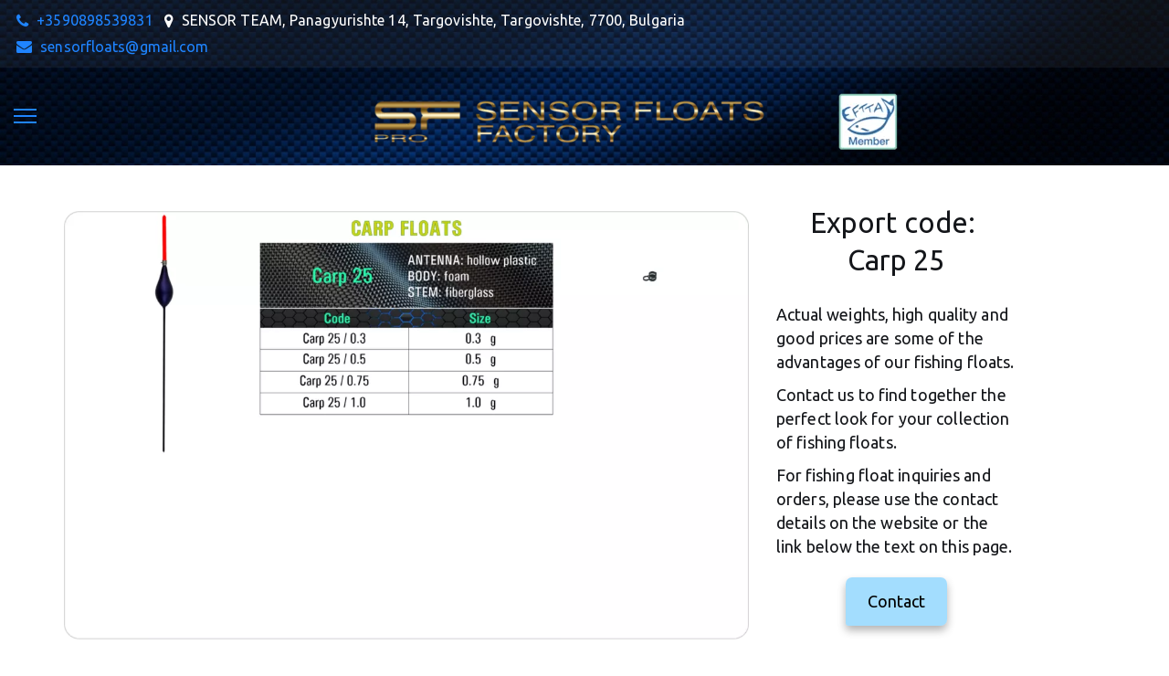

--- FILE ---
content_type: text/css; charset=utf-8
request_url: https://sensorfloats.com/sitecss/srcset-6404ae7fa523d5554aee541c-all.css?v=695
body_size: 492
content:
@media   (max-width: 360px) { .srcset-block-36a404954c9dc74f3c98e6d1849e1a3e .ul-background-block-overlay {background-color: transparent!important;opacity: .25!important;}}@media (min-width: 360px) and (max-width: 768px) { .srcset-block-36a404954c9dc74f3c98e6d1849e1a3e .ul-background-block-overlay {background-color: transparent!important;opacity: .25!important;}}@media (min-width: 768px) and (max-width: 992px) { .srcset-block-36a404954c9dc74f3c98e6d1849e1a3e .ul-background-block-overlay {background-color: transparent!important;opacity: .25!important;}}@media (min-width: 992px) and (max-width: 1170px) { .srcset-block-36a404954c9dc74f3c98e6d1849e1a3e .ul-background-block-overlay {background-color: transparent!important;opacity: .25!important;}}@media (min-width: 1170px) and (max-width: 1366px) { .srcset-block-36a404954c9dc74f3c98e6d1849e1a3e .ul-background-block-overlay {background-color: transparent!important;opacity: .25!important;}}@media (min-width: 1366px)   { .srcset-block-36a404954c9dc74f3c98e6d1849e1a3e .ul-background-block-overlay {background-color: transparent!important;opacity: .25!important;}} @media   (max-width: 360px) { .srcset-block-36a404954c9dc74f3c98e6d1849e1a3e .ul-shadow-block-overlay {}}@media (min-width: 360px) and (max-width: 768px) { .srcset-block-36a404954c9dc74f3c98e6d1849e1a3e .ul-shadow-block-overlay {}}@media (min-width: 768px) and (max-width: 992px) { .srcset-block-36a404954c9dc74f3c98e6d1849e1a3e .ul-shadow-block-overlay {}}@media (min-width: 992px) and (max-width: 1170px) { .srcset-block-36a404954c9dc74f3c98e6d1849e1a3e .ul-shadow-block-overlay {}}@media (min-width: 1170px) and (max-width: 1366px) { .srcset-block-36a404954c9dc74f3c98e6d1849e1a3e .ul-shadow-block-overlay {}}@media (min-width: 1366px)   { .srcset-block-36a404954c9dc74f3c98e6d1849e1a3e .ul-shadow-block-overlay {}} @media   (max-width: 360px) { html.no-webp .srcset-block-36a404954c9dc74f3c98e6d1849e1a3e {background-image: none !important;}}@media (min-width: 360px) and (max-width: 768px) { html.no-webp .srcset-block-36a404954c9dc74f3c98e6d1849e1a3e {background-image: none !important;}}@media (min-width: 768px) and (max-width: 992px) { html.no-webp .srcset-block-36a404954c9dc74f3c98e6d1849e1a3e {background-image: none !important;}}@media (min-width: 992px) and (max-width: 1170px) { html.no-webp .srcset-block-36a404954c9dc74f3c98e6d1849e1a3e {background-image: none !important;}}@media (min-width: 1170px) and (max-width: 1366px) { html.no-webp .srcset-block-36a404954c9dc74f3c98e6d1849e1a3e {background-image: none !important;}}@media (min-width: 1366px)   { html.no-webp .srcset-block-36a404954c9dc74f3c98e6d1849e1a3e {background-image: none !important;}} @media (-webkit-min-device-pixel-ratio: 1.25) and   (max-width: 360px), (min-resolution: 120dpi) and   (max-width: 360px) { html.no-webp .srcset-block-36a404954c9dc74f3c98e6d1849e1a3e {background-image: none !important;}}@media (-webkit-min-device-pixel-ratio: 1.25) and (min-width: 360px) and (max-width: 768px), (min-resolution: 120dpi) and (min-width: 360px) and (max-width: 768px) { html.no-webp .srcset-block-36a404954c9dc74f3c98e6d1849e1a3e {background-image: none !important;}}@media (-webkit-min-device-pixel-ratio: 1.25) and (min-width: 768px) and (max-width: 992px), (min-resolution: 120dpi) and (min-width: 768px) and (max-width: 992px) { html.no-webp .srcset-block-36a404954c9dc74f3c98e6d1849e1a3e {background-image: none !important;}}@media (-webkit-min-device-pixel-ratio: 1.25) and (min-width: 992px) and (max-width: 1170px), (min-resolution: 120dpi) and (min-width: 992px) and (max-width: 1170px) { html.no-webp .srcset-block-36a404954c9dc74f3c98e6d1849e1a3e {background-image: none !important;}}@media (-webkit-min-device-pixel-ratio: 1.25) and (min-width: 1170px) and (max-width: 1366px), (min-resolution: 120dpi) and (min-width: 1170px) and (max-width: 1366px) { html.no-webp .srcset-block-36a404954c9dc74f3c98e6d1849e1a3e {background-image: none !important;}}@media (-webkit-min-device-pixel-ratio: 1.25) and (min-width: 1366px)  , (min-resolution: 120dpi) and (min-width: 1366px)   { html.no-webp .srcset-block-36a404954c9dc74f3c98e6d1849e1a3e {background-image: none !important;}} @media screen and (-webkit-min-device-pixel-ratio:0) {@supports (-webkit-appearance:none) { @media   (max-width: 360px) { .srcset-block-36a404954c9dc74f3c98e6d1849e1a3e {background-image: none !important;}}@media (min-width: 360px) and (max-width: 768px) { .srcset-block-36a404954c9dc74f3c98e6d1849e1a3e {background-image: none !important;}}@media (min-width: 768px) and (max-width: 992px) { .srcset-block-36a404954c9dc74f3c98e6d1849e1a3e {background-image: none !important;}}@media (min-width: 992px) and (max-width: 1170px) { .srcset-block-36a404954c9dc74f3c98e6d1849e1a3e {background-image: none !important;}}@media (min-width: 1170px) and (max-width: 1366px) { .srcset-block-36a404954c9dc74f3c98e6d1849e1a3e {background-image: none !important;}}@media (min-width: 1366px)   { .srcset-block-36a404954c9dc74f3c98e6d1849e1a3e {background-image: none !important;}}}} @media screen and (-webkit-min-device-pixel-ratio:0) {@supports (-webkit-appearance:none) { @media (-webkit-min-device-pixel-ratio: 1.25) and   (max-width: 360px), (min-resolution: 120dpi) and   (max-width: 360px) { .srcset-block-36a404954c9dc74f3c98e6d1849e1a3e {background-image: none !important;}}@media (-webkit-min-device-pixel-ratio: 1.25) and (min-width: 360px) and (max-width: 768px), (min-resolution: 120dpi) and (min-width: 360px) and (max-width: 768px) { .srcset-block-36a404954c9dc74f3c98e6d1849e1a3e {background-image: none !important;}}@media (-webkit-min-device-pixel-ratio: 1.25) and (min-width: 768px) and (max-width: 992px), (min-resolution: 120dpi) and (min-width: 768px) and (max-width: 992px) { .srcset-block-36a404954c9dc74f3c98e6d1849e1a3e {background-image: none !important;}}@media (-webkit-min-device-pixel-ratio: 1.25) and (min-width: 992px) and (max-width: 1170px), (min-resolution: 120dpi) and (min-width: 992px) and (max-width: 1170px) { .srcset-block-36a404954c9dc74f3c98e6d1849e1a3e {background-image: none !important;}}@media (-webkit-min-device-pixel-ratio: 1.25) and (min-width: 1170px) and (max-width: 1366px), (min-resolution: 120dpi) and (min-width: 1170px) and (max-width: 1366px) { .srcset-block-36a404954c9dc74f3c98e6d1849e1a3e {background-image: none !important;}}@media (-webkit-min-device-pixel-ratio: 1.25) and (min-width: 1366px)  , (min-resolution: 120dpi) and (min-width: 1366px)   { .srcset-block-36a404954c9dc74f3c98e6d1849e1a3e {background-image: none !important;}}}}

--- FILE ---
content_type: application/javascript; charset=utf-8
request_url: https://sensorfloats.com/js/ulib/scroll-animation.js?v=2025_07_23T10_44_38_03_00_67e3345e6902ba74d69cf1cc3ab20de49543b67d
body_size: 1673
content:
"use strict";function _classCallCheck(e,t){if(!(e instanceof t))throw new TypeError("Cannot call a class as a function")}function _defineProperties(e,t){for(var n=0;n<t.length;n++){var i=t[n];i.enumerable=i.enumerable||!1,i.configurable=!0,"value"in i&&(i.writable=!0),Object.defineProperty(e,i.key,i)}}function _createClass(e,t,n){return t&&_defineProperties(e.prototype,t),n&&_defineProperties(e,n),e}var ScrollAnimationCache=new Map,ScrollAnimation=function(){function e(t){_classCallCheck(this,e),this.classPrefix="animate__",this.speedMap=["slow","","fast"],this.$=t,this.elementsSelectors=[".ul-widget",".ul-blog-post"],this.excludedElemsSelectrosToPreview=[".ul-w-imagezoom",".ul-widget-slider-2",".ul-w-gallery2"],this.excludeElemsSelectorsToAlways=[".ul-absolute-widgets .ul-widget",".ul-w-spacer",".ul-w-mainmenu",'[type="uSpacer"]'],this.excludedElementsSelectors=window.previewMode||window.backupPreviewMode?this.excludeElemsSelectorsToAlways.concat(this.excludedElemsSelectrosToPreview):this.excludeElemsSelectorsToAlways,this.wasAnimatedAttr="data-was-animated",this.MAGIC_TUNE=20,this.handleScroll=this.handleScroll.bind(this)}return _createClass(e,[{key:"animation",get:function(){var e=window.cache.animation,t=void 0===e?{}:e,n=t.speed,i=void 0===n?1:n,o=t.kind,s=void 0===o?"oldFade":o;return{animationSpeed:i,animationKind:s}}},{key:"speedClassName",get:function(){var e=this.animation.animationSpeed,t=this.speedMap[e],n=t&&"".concat(this.classPrefix).concat(t);return n}},{key:"kindClass",get:function(){var e=this.animation.animationKind;return"".concat(this.classPrefix).concat(e)}},{key:"offset",get:function(){return Math.min(100,this.$(window).height())}},{key:"$elements",get:function(){var e=ScrollAnimationCache.get("$elements");if(!e||!e.length){var t=this.$(this.elementsSelectors.join(","),"#main");ScrollAnimationCache.set("$elements",t)}return e||ScrollAnimationCache.get("$elements")}},{key:"$excludedElements",get:function(){var e=ScrollAnimationCache.get("$excludedElements");if(!e||!e.length){var t=this.$(this.excludedElementsSelectors.join(","),"#main");ScrollAnimationCache.set("$excludedElements",t)}return e||ScrollAnimationCache.get("$excludedElements")}},{key:"$elementsToAnimate",get:function(){var e=ScrollAnimationCache.get("$elementsToAnimate");if(!e){var t=this.$elements.not(this.$excludedElements).addClass("ul-scroll-animate animate__animated").addClass(this.speedClassName);ScrollAnimationCache.set("$elementsToAnimate",t)}return e||ScrollAnimationCache.get("$elementsToAnimate")},set:function(e){return this._elementsToAnimate=e,this._elementsToAnimate}},{key:"$elementsToRemoveAnimation",get:function(){return this._elementsToRemoveAnimation&&this._elementsToRemoveAnimation?this._elementsToRemoveAnimation:$()},set:function(e){return this._elementsToRemoveAnimation=e,this._elementsToRemoveAnimation}},{key:"pickElementsToAnimate",value:function(e){var t=this.$,n=this.MAGIC_TUNE,i=this.offset,o=t(),s=t(window).height(),a=t(window).scrollTop(),l=a+s;return e.each(function(){var e=t(this),s=e.offset().top,r=s+e.outerHeight()-n,c=s>=a&&l>=r,m=l>s+i&&s>a,d=a>r;(c||m||d)&&(o=o.add(e))}),o}},{key:"handleScroll",value:function(){if(!this.$elementsToAnimate.length)return void this.removeListeners();var e=this.pickElementsToAnimate(this.$elementsToAnimate);e.addClass(this.kindClass).attr("data-was-animated","true"),this.$elementsToAnimate=this.$elementsToAnimate.not(e),this.$elementsToRemoveAnimation=this.$elementsToRemoveAnimation.add(e)}},{key:"collectElements",value:function(){var e=this.$elements,t=this.$excludedElements;return this.$elementsToAnimate=e.not(t).addClass("ul-scroll-animate animate__animated").addClass(this.speedClassName),this.$elementsToAnimate}},{key:"addListeners",value:function(){var e=this.$;e(window).on("scroll.scrollAnimation",this.handleScroll),("ontouchstart"in window||"onmsgesturechange"in window)&&e(document).on("touchmove.scrollAnimation MSPointerMove.scrollAnimation pointermove.scrollAnimation",this.handleScroll),this.observer=new MutationObserver(this.handleScroll),this.observer.observe(document.body,{childList:!0,attributes:!1,characterData:!1,subtree:!0})}},{key:"removeListeners",value:function(){var e=this.$;this.observer&&this.observer.disconnect(),e(window).off(".scrollAnimation"),e(document).off(".scrollAnimation")}},{key:"debounce",value:function(e,t){var n=this,i=!1,o=function(){for(var o=arguments.length,s=new Array(o),a=0;o>a;a++)s[a]=arguments[a];var l=s;i||(e.apply(n,l),i=!0,setTimeout(function(){i=!1},t))};return o}},{key:"removeClasses",value:function(){var e=this.$;this.$elementsToRemoveAnimation.removeClass(this.speedClassName).removeClass(this.kindClass).attr("data-was-animated","false"),this.$elementsToRemoveAnimation=e()}},{key:"destructor",value:function(){this.removeListeners(),this.$elementsToRemoveAnimation&&this.removeClasses()}},{key:"init",value:function(){this.collectElements(),this.addListeners(),this.handleScroll()}}]),e}();!function(){if(!window.constructorMode){var e=function(){window.constructorMode||window.require(["jquery"],function(e){var t=new ScrollAnimation(e);t.init(),"function"==typeof window.top.$&&(window.top.$(window.top.document).on("changePreviewDevise",function(){t.destructor(),t.init()}),e(window).on("unload",function(){t.destructor(),window.top.$(window.top.document).off("changePreviewDevise")}))})};"function"==typeof window.requireFullConfOnce?window.requireFullConfOnce(function(){e()}):e()}}();
//# sourceMappingURL=scroll-animation.js.map

//# sourceMappingURL=scroll-animation.js.map

//# sourceMappingURL=scroll-animation.js.map

//# sourceMappingURL=scroll-animation.js.map

//# sourceMappingURL=scroll-animation.js.map

//# sourceMappingURL=scroll-animation.js.map

//# sourceMappingURL=scroll-animation.js.map

//# sourceMappingURL=scroll-animation.js.map

//# sourceMappingURL=scroll-animation.js.map

//# sourceMappingURL=scroll-animation.js.map

//# sourceMappingURL=scroll-animation.js.map

//# sourceMappingURL=scroll-animation.js.map

//# sourceMappingURL=scroll-animation.js.map

//# sourceMappingURL=scroll-animation.js.map

//# sourceMappingURL=scroll-animation.js.map

//# sourceMappingURL=scroll-animation.js.map

//# sourceMappingURL=scroll-animation.js.map

//# sourceMappingURL=scroll-animation.js.map

//# sourceMappingURL=scroll-animation.js.map

//# sourceMappingURL=scroll-animation.js.map

//# sourceMappingURL=scroll-animation.js.map

//# sourceMappingURL=scroll-animation.js.map

//# sourceMappingURL=scroll-animation.js.map

//# sourceMappingURL=scroll-animation.js.map

//# sourceMappingURL=scroll-animation.js.map

//# sourceMappingURL=scroll-animation.js.map

//# sourceMappingURL=scroll-animation.js.map

//# sourceMappingURL=scroll-animation.js.map

//# sourceMappingURL=scroll-animation.js.map

//# sourceMappingURL=scroll-animation.js.map

//# sourceMappingURL=scroll-animation.js.map

//# sourceMappingURL=scroll-animation.js.map

//# sourceMappingURL=scroll-animation.js.map

//# sourceMappingURL=scroll-animation.js.map

//# sourceMappingURL=scroll-animation.js.map

//# sourceMappingURL=scroll-animation.js.map

//# sourceMappingURL=scroll-animation.js.map

//# sourceMappingURL=scroll-animation.js.map

//# sourceMappingURL=scroll-animation.js.map

//# sourceMappingURL=scroll-animation.js.map

//# sourceMappingURL=scroll-animation.js.map

//# sourceMappingURL=scroll-animation.js.map

//# sourceMappingURL=scroll-animation.js.map

//# sourceMappingURL=scroll-animation.js.map

//# sourceMappingURL=scroll-animation.js.map

//# sourceMappingURL=scroll-animation.js.map

//# sourceMappingURL=scroll-animation.js.map

//# sourceMappingURL=scroll-animation.js.map

//# sourceMappingURL=scroll-animation.js.map

//# sourceMappingURL=scroll-animation.js.map

//# sourceMappingURL=scroll-animation.js.map

//# sourceMappingURL=scroll-animation.js.map

//# sourceMappingURL=scroll-animation.js.map

//# sourceMappingURL=scroll-animation.js.map

//# sourceMappingURL=scroll-animation.js.map

//# sourceMappingURL=scroll-animation.js.map

//# sourceMappingURL=scroll-animation.js.map

//# sourceMappingURL=scroll-animation.js.map

//# sourceMappingURL=scroll-animation.js.map

//# sourceMappingURL=scroll-animation.js.map

//# sourceMappingURL=scroll-animation.js.map

//# sourceMappingURL=scroll-animation.js.map

//# sourceMappingURL=scroll-animation.js.map

//# sourceMappingURL=scroll-animation.js.map

//# sourceMappingURL=scroll-animation.js.map

//# sourceMappingURL=scroll-animation.js.map

//# sourceMappingURL=scroll-animation.js.map

//# sourceMappingURL=scroll-animation.js.map

//# sourceMappingURL=scroll-animation.js.map

//# sourceMappingURL=scroll-animation.js.map

//# sourceMappingURL=scroll-animation.js.map

//# sourceMappingURL=scroll-animation.js.map

//# sourceMappingURL=scroll-animation.js.map

//# sourceMappingURL=scroll-animation.js.map

//# sourceMappingURL=scroll-animation.js.map

//# sourceMappingURL=scroll-animation.js.map

//# sourceMappingURL=scroll-animation.js.map

//# sourceMappingURL=scroll-animation.js.map

//# sourceMappingURL=scroll-animation.js.map

//# sourceMappingURL=scroll-animation.js.map

//# sourceMappingURL=scroll-animation.js.map

//# sourceMappingURL=scroll-animation.js.map

//# sourceMappingURL=scroll-animation.js.map

//# sourceMappingURL=scroll-animation.js.map

//# sourceMappingURL=scroll-animation.js.map

//# sourceMappingURL=scroll-animation.js.map

//# sourceMappingURL=scroll-animation.js.map

//# sourceMappingURL=scroll-animation.js.map

//# sourceMappingURL=scroll-animation.js.map

//# sourceMappingURL=scroll-animation.js.map

//# sourceMappingURL=scroll-animation.js.map

//# sourceMappingURL=scroll-animation.js.map

//# sourceMappingURL=scroll-animation.js.map

//# sourceMappingURL=scroll-animation.js.map

//# sourceMappingURL=scroll-animation.js.map

//# sourceMappingURL=scroll-animation.js.map

//# sourceMappingURL=scroll-animation.js.map

//# sourceMappingURL=scroll-animation.js.map

//# sourceMappingURL=scroll-animation.js.map

//# sourceMappingURL=scroll-animation.js.map

//# sourceMappingURL=scroll-animation.js.map

//# sourceMappingURL=scroll-animation.js.map

//# sourceMappingURL=scroll-animation.js.map

//# sourceMappingURL=scroll-animation.js.map

//# sourceMappingURL=scroll-animation.js.map

//# sourceMappingURL=scroll-animation.js.map

//# sourceMappingURL=scroll-animation.js.map

//# sourceMappingURL=scroll-animation.js.map

//# sourceMappingURL=scroll-animation.js.map

//# sourceMappingURL=scroll-animation.js.map

//# sourceMappingURL=scroll-animation.js.map

//# sourceMappingURL=scroll-animation.js.map

//# sourceMappingURL=scroll-animation.js.map

//# sourceMappingURL=scroll-animation.js.map

//# sourceMappingURL=scroll-animation.js.map

//# sourceMappingURL=scroll-animation.js.map

//# sourceMappingURL=scroll-animation.js.map

//# sourceMappingURL=scroll-animation.js.map

//# sourceMappingURL=scroll-animation.js.map

//# sourceMappingURL=scroll-animation.js.map

//# sourceMappingURL=scroll-animation.js.map

//# sourceMappingURL=scroll-animation.js.map

//# sourceMappingURL=scroll-animation.js.map

//# sourceMappingURL=scroll-animation.js.map

//# sourceMappingURL=scroll-animation.js.map

//# sourceMappingURL=scroll-animation.js.map

//# sourceMappingURL=scroll-animation.js.map

//# sourceMappingURL=scroll-animation.js.map

//# sourceMappingURL=scroll-animation.js.map

//# sourceMappingURL=scroll-animation.js.map

//# sourceMappingURL=scroll-animation.js.map

//# sourceMappingURL=scroll-animation.js.map

//# sourceMappingURL=scroll-animation.js.map

//# sourceMappingURL=scroll-animation.js.map

//# sourceMappingURL=scroll-animation.js.map

//# sourceMappingURL=scroll-animation.js.map

//# sourceMappingURL=scroll-animation.js.map

//# sourceMappingURL=scroll-animation.js.map

//# sourceMappingURL=scroll-animation.js.map

//# sourceMappingURL=scroll-animation.js.map

//# sourceMappingURL=scroll-animation.js.map

//# sourceMappingURL=scroll-animation.js.map

//# sourceMappingURL=scroll-animation.js.map

//# sourceMappingURL=scroll-animation.js.map

//# sourceMappingURL=scroll-animation.js.map

//# sourceMappingURL=scroll-animation.js.map

//# sourceMappingURL=scroll-animation.js.map

//# sourceMappingURL=scroll-animation.js.map

//# sourceMappingURL=scroll-animation.js.map

//# sourceMappingURL=scroll-animation.js.map

//# sourceMappingURL=scroll-animation.js.map

//# sourceMappingURL=scroll-animation.js.map

//# sourceMappingURL=scroll-animation.js.map

//# sourceMappingURL=scroll-animation.js.map

//# sourceMappingURL=scroll-animation.js.map

//# sourceMappingURL=scroll-animation.js.map

//# sourceMappingURL=scroll-animation.js.map

//# sourceMappingURL=scroll-animation.js.map

//# sourceMappingURL=scroll-animation.js.map

//# sourceMappingURL=scroll-animation.js.map

//# sourceMappingURL=scroll-animation.js.map

//# sourceMappingURL=scroll-animation.js.map

//# sourceMappingURL=scroll-animation.js.map

//# sourceMappingURL=scroll-animation.js.map

//# sourceMappingURL=scroll-animation.js.map

//# sourceMappingURL=scroll-animation.js.map

//# sourceMappingURL=scroll-animation.js.map

//# sourceMappingURL=scroll-animation.js.map

//# sourceMappingURL=scroll-animation.js.map

//# sourceMappingURL=scroll-animation.js.map

//# sourceMappingURL=scroll-animation.js.map

//# sourceMappingURL=scroll-animation.js.map

//# sourceMappingURL=scroll-animation.js.map

//# sourceMappingURL=scroll-animation.js.map

//# sourceMappingURL=scroll-animation.js.map

//# sourceMappingURL=scroll-animation.js.map

//# sourceMappingURL=scroll-animation.js.map

//# sourceMappingURL=scroll-animation.js.map

//# sourceMappingURL=scroll-animation.js.map

//# sourceMappingURL=scroll-animation.js.map

//# sourceMappingURL=scroll-animation.js.map

//# sourceMappingURL=scroll-animation.js.map

//# sourceMappingURL=scroll-animation.js.map

//# sourceMappingURL=scroll-animation.js.map

//# sourceMappingURL=scroll-animation.js.map

//# sourceMappingURL=scroll-animation.js.map

//# sourceMappingURL=scroll-animation.js.map

//# sourceMappingURL=scroll-animation.js.map

//# sourceMappingURL=scroll-animation.js.map

//# sourceMappingURL=scroll-animation.js.map

//# sourceMappingURL=scroll-animation.js.map

//# sourceMappingURL=scroll-animation.js.map

//# sourceMappingURL=scroll-animation.js.map

//# sourceMappingURL=scroll-animation.js.map

//# sourceMappingURL=scroll-animation.js.map

//# sourceMappingURL=scroll-animation.js.map

//# sourceMappingURL=scroll-animation.js.map

//# sourceMappingURL=scroll-animation.js.map

//# sourceMappingURL=scroll-animation.js.map

//# sourceMappingURL=scroll-animation.js.map

//# sourceMappingURL=scroll-animation.js.map

//# sourceMappingURL=scroll-animation.js.map

//# sourceMappingURL=scroll-animation.js.map

//# sourceMappingURL=scroll-animation.js.map

//# sourceMappingURL=scroll-animation.js.map

//# sourceMappingURL=scroll-animation.js.map


--- FILE ---
content_type: application/javascript; charset=utf-8
request_url: https://sensorfloats.com/js/ulib/parallax.js?v=2025_07_23T10_44_38_03_00_67e3345e6902ba74d69cf1cc3ab20de49543b67d
body_size: 362
content:
"use strict";!function(){var r=function(){return function(){require(["jquery","parallaxStellar","parallaxRellax"],function(r,n,l){var e=!0,o=r(".parallax");if(window.navigator.userAgent.indexOf("Trident")+1&&(e=!1),0===o.length){var a=r("[data-stellar-background-ratio]");return 0===a.length?void 0:r(document).stellar({horizontalScrolling:!1,verticalScrolling:!0,parallaxBackgrounds:!0,scrollProperty:"scroll",positionProperty:"position",responsive:e,isFixed:!0})}new l(".parallax",{center:!1,round:!0})})}}();"function"==typeof window.requireFullConfOnce?window.requireFullConfOnce(function(){r()}):r()}();
//# sourceMappingURL=parallax.js.map

//# sourceMappingURL=parallax.js.map

//# sourceMappingURL=parallax.js.map

//# sourceMappingURL=parallax.js.map

//# sourceMappingURL=parallax.js.map

//# sourceMappingURL=parallax.js.map

//# sourceMappingURL=parallax.js.map

//# sourceMappingURL=parallax.js.map

//# sourceMappingURL=parallax.js.map

//# sourceMappingURL=parallax.js.map

//# sourceMappingURL=parallax.js.map

//# sourceMappingURL=parallax.js.map

//# sourceMappingURL=parallax.js.map

//# sourceMappingURL=parallax.js.map

//# sourceMappingURL=parallax.js.map

//# sourceMappingURL=parallax.js.map

//# sourceMappingURL=parallax.js.map

//# sourceMappingURL=parallax.js.map

//# sourceMappingURL=parallax.js.map

//# sourceMappingURL=parallax.js.map

//# sourceMappingURL=parallax.js.map

//# sourceMappingURL=parallax.js.map

//# sourceMappingURL=parallax.js.map

//# sourceMappingURL=parallax.js.map

//# sourceMappingURL=parallax.js.map

//# sourceMappingURL=parallax.js.map

//# sourceMappingURL=parallax.js.map

//# sourceMappingURL=parallax.js.map

//# sourceMappingURL=parallax.js.map

//# sourceMappingURL=parallax.js.map

//# sourceMappingURL=parallax.js.map

//# sourceMappingURL=parallax.js.map

//# sourceMappingURL=parallax.js.map

//# sourceMappingURL=parallax.js.map

//# sourceMappingURL=parallax.js.map

//# sourceMappingURL=parallax.js.map

//# sourceMappingURL=parallax.js.map

//# sourceMappingURL=parallax.js.map

//# sourceMappingURL=parallax.js.map

//# sourceMappingURL=parallax.js.map

//# sourceMappingURL=parallax.js.map

//# sourceMappingURL=parallax.js.map

//# sourceMappingURL=parallax.js.map

//# sourceMappingURL=parallax.js.map

//# sourceMappingURL=parallax.js.map

//# sourceMappingURL=parallax.js.map

//# sourceMappingURL=parallax.js.map

//# sourceMappingURL=parallax.js.map

//# sourceMappingURL=parallax.js.map

//# sourceMappingURL=parallax.js.map

//# sourceMappingURL=parallax.js.map

//# sourceMappingURL=parallax.js.map

//# sourceMappingURL=parallax.js.map

//# sourceMappingURL=parallax.js.map

//# sourceMappingURL=parallax.js.map

//# sourceMappingURL=parallax.js.map

//# sourceMappingURL=parallax.js.map

//# sourceMappingURL=parallax.js.map

//# sourceMappingURL=parallax.js.map

//# sourceMappingURL=parallax.js.map

//# sourceMappingURL=parallax.js.map

//# sourceMappingURL=parallax.js.map

//# sourceMappingURL=parallax.js.map

//# sourceMappingURL=parallax.js.map

//# sourceMappingURL=parallax.js.map

//# sourceMappingURL=parallax.js.map

//# sourceMappingURL=parallax.js.map

//# sourceMappingURL=parallax.js.map

//# sourceMappingURL=parallax.js.map

//# sourceMappingURL=parallax.js.map

//# sourceMappingURL=parallax.js.map

//# sourceMappingURL=parallax.js.map

//# sourceMappingURL=parallax.js.map

//# sourceMappingURL=parallax.js.map

//# sourceMappingURL=parallax.js.map

//# sourceMappingURL=parallax.js.map

//# sourceMappingURL=parallax.js.map

//# sourceMappingURL=parallax.js.map

//# sourceMappingURL=parallax.js.map

//# sourceMappingURL=parallax.js.map

//# sourceMappingURL=parallax.js.map

//# sourceMappingURL=parallax.js.map

//# sourceMappingURL=parallax.js.map

//# sourceMappingURL=parallax.js.map

//# sourceMappingURL=parallax.js.map

//# sourceMappingURL=parallax.js.map

//# sourceMappingURL=parallax.js.map

//# sourceMappingURL=parallax.js.map

//# sourceMappingURL=parallax.js.map

//# sourceMappingURL=parallax.js.map

//# sourceMappingURL=parallax.js.map

//# sourceMappingURL=parallax.js.map

//# sourceMappingURL=parallax.js.map

//# sourceMappingURL=parallax.js.map

//# sourceMappingURL=parallax.js.map

//# sourceMappingURL=parallax.js.map

//# sourceMappingURL=parallax.js.map

//# sourceMappingURL=parallax.js.map

//# sourceMappingURL=parallax.js.map

//# sourceMappingURL=parallax.js.map

//# sourceMappingURL=parallax.js.map

//# sourceMappingURL=parallax.js.map

//# sourceMappingURL=parallax.js.map

//# sourceMappingURL=parallax.js.map

//# sourceMappingURL=parallax.js.map

//# sourceMappingURL=parallax.js.map

//# sourceMappingURL=parallax.js.map

//# sourceMappingURL=parallax.js.map

//# sourceMappingURL=parallax.js.map

//# sourceMappingURL=parallax.js.map

//# sourceMappingURL=parallax.js.map

//# sourceMappingURL=parallax.js.map

//# sourceMappingURL=parallax.js.map

//# sourceMappingURL=parallax.js.map

//# sourceMappingURL=parallax.js.map

//# sourceMappingURL=parallax.js.map

//# sourceMappingURL=parallax.js.map

//# sourceMappingURL=parallax.js.map

//# sourceMappingURL=parallax.js.map

//# sourceMappingURL=parallax.js.map

//# sourceMappingURL=parallax.js.map

//# sourceMappingURL=parallax.js.map

//# sourceMappingURL=parallax.js.map

//# sourceMappingURL=parallax.js.map

//# sourceMappingURL=parallax.js.map

//# sourceMappingURL=parallax.js.map

//# sourceMappingURL=parallax.js.map

//# sourceMappingURL=parallax.js.map

//# sourceMappingURL=parallax.js.map

//# sourceMappingURL=parallax.js.map

//# sourceMappingURL=parallax.js.map

//# sourceMappingURL=parallax.js.map

//# sourceMappingURL=parallax.js.map

//# sourceMappingURL=parallax.js.map

//# sourceMappingURL=parallax.js.map

//# sourceMappingURL=parallax.js.map

//# sourceMappingURL=parallax.js.map

//# sourceMappingURL=parallax.js.map

//# sourceMappingURL=parallax.js.map

//# sourceMappingURL=parallax.js.map

//# sourceMappingURL=parallax.js.map

//# sourceMappingURL=parallax.js.map

//# sourceMappingURL=parallax.js.map

//# sourceMappingURL=parallax.js.map

//# sourceMappingURL=parallax.js.map

//# sourceMappingURL=parallax.js.map

//# sourceMappingURL=parallax.js.map

//# sourceMappingURL=parallax.js.map

//# sourceMappingURL=parallax.js.map

//# sourceMappingURL=parallax.js.map

//# sourceMappingURL=parallax.js.map

//# sourceMappingURL=parallax.js.map

//# sourceMappingURL=parallax.js.map

//# sourceMappingURL=parallax.js.map

//# sourceMappingURL=parallax.js.map

//# sourceMappingURL=parallax.js.map

//# sourceMappingURL=parallax.js.map

//# sourceMappingURL=parallax.js.map

//# sourceMappingURL=parallax.js.map

//# sourceMappingURL=parallax.js.map

//# sourceMappingURL=parallax.js.map

//# sourceMappingURL=parallax.js.map

//# sourceMappingURL=parallax.js.map

//# sourceMappingURL=parallax.js.map

//# sourceMappingURL=parallax.js.map

//# sourceMappingURL=parallax.js.map

//# sourceMappingURL=parallax.js.map

//# sourceMappingURL=parallax.js.map

//# sourceMappingURL=parallax.js.map

//# sourceMappingURL=parallax.js.map

//# sourceMappingURL=parallax.js.map

//# sourceMappingURL=parallax.js.map

//# sourceMappingURL=parallax.js.map

//# sourceMappingURL=parallax.js.map

//# sourceMappingURL=parallax.js.map

//# sourceMappingURL=parallax.js.map

//# sourceMappingURL=parallax.js.map

//# sourceMappingURL=parallax.js.map

//# sourceMappingURL=parallax.js.map

//# sourceMappingURL=parallax.js.map

//# sourceMappingURL=parallax.js.map

//# sourceMappingURL=parallax.js.map

//# sourceMappingURL=parallax.js.map

//# sourceMappingURL=parallax.js.map

//# sourceMappingURL=parallax.js.map

//# sourceMappingURL=parallax.js.map

//# sourceMappingURL=parallax.js.map

//# sourceMappingURL=parallax.js.map

//# sourceMappingURL=parallax.js.map

//# sourceMappingURL=parallax.js.map

//# sourceMappingURL=parallax.js.map

//# sourceMappingURL=parallax.js.map

//# sourceMappingURL=parallax.js.map

//# sourceMappingURL=parallax.js.map

//# sourceMappingURL=parallax.js.map

//# sourceMappingURL=parallax.js.map

//# sourceMappingURL=parallax.js.map

//# sourceMappingURL=parallax.js.map

//# sourceMappingURL=parallax.js.map

//# sourceMappingURL=parallax.js.map

//# sourceMappingURL=parallax.js.map

//# sourceMappingURL=parallax.js.map

//# sourceMappingURL=parallax.js.map

//# sourceMappingURL=parallax.js.map

//# sourceMappingURL=parallax.js.map

//# sourceMappingURL=parallax.js.map

//# sourceMappingURL=parallax.js.map

//# sourceMappingURL=parallax.js.map

//# sourceMappingURL=parallax.js.map

//# sourceMappingURL=parallax.js.map

//# sourceMappingURL=parallax.js.map

//# sourceMappingURL=parallax.js.map

//# sourceMappingURL=parallax.js.map

//# sourceMappingURL=parallax.js.map

//# sourceMappingURL=parallax.js.map

//# sourceMappingURL=parallax.js.map

//# sourceMappingURL=parallax.js.map

//# sourceMappingURL=parallax.js.map

//# sourceMappingURL=parallax.js.map

//# sourceMappingURL=parallax.js.map

//# sourceMappingURL=parallax.js.map

//# sourceMappingURL=parallax.js.map

//# sourceMappingURL=parallax.js.map

//# sourceMappingURL=parallax.js.map

//# sourceMappingURL=parallax.js.map

//# sourceMappingURL=parallax.js.map

//# sourceMappingURL=parallax.js.map

//# sourceMappingURL=parallax.js.map

//# sourceMappingURL=parallax.js.map

//# sourceMappingURL=parallax.js.map

//# sourceMappingURL=parallax.js.map

//# sourceMappingURL=parallax.js.map

//# sourceMappingURL=parallax.js.map

//# sourceMappingURL=parallax.js.map

//# sourceMappingURL=parallax.js.map

//# sourceMappingURL=parallax.js.map

//# sourceMappingURL=parallax.js.map

//# sourceMappingURL=parallax.js.map

//# sourceMappingURL=parallax.js.map

//# sourceMappingURL=parallax.js.map

//# sourceMappingURL=parallax.js.map

//# sourceMappingURL=parallax.js.map

//# sourceMappingURL=parallax.js.map

//# sourceMappingURL=parallax.js.map

//# sourceMappingURL=parallax.js.map

//# sourceMappingURL=parallax.js.map

//# sourceMappingURL=parallax.js.map

//# sourceMappingURL=parallax.js.map

//# sourceMappingURL=parallax.js.map

//# sourceMappingURL=parallax.js.map

//# sourceMappingURL=parallax.js.map

//# sourceMappingURL=parallax.js.map

//# sourceMappingURL=parallax.js.map

//# sourceMappingURL=parallax.js.map

//# sourceMappingURL=parallax.js.map

//# sourceMappingURL=parallax.js.map

//# sourceMappingURL=parallax.js.map

//# sourceMappingURL=parallax.js.map

//# sourceMappingURL=parallax.js.map

//# sourceMappingURL=parallax.js.map

//# sourceMappingURL=parallax.js.map

//# sourceMappingURL=parallax.js.map

//# sourceMappingURL=parallax.js.map

//# sourceMappingURL=parallax.js.map

//# sourceMappingURL=parallax.js.map

//# sourceMappingURL=parallax.js.map

//# sourceMappingURL=parallax.js.map

//# sourceMappingURL=parallax.js.map

//# sourceMappingURL=parallax.js.map

//# sourceMappingURL=parallax.js.map

//# sourceMappingURL=parallax.js.map

//# sourceMappingURL=parallax.js.map

//# sourceMappingURL=parallax.js.map

//# sourceMappingURL=parallax.js.map

//# sourceMappingURL=parallax.js.map

//# sourceMappingURL=parallax.js.map

//# sourceMappingURL=parallax.js.map

//# sourceMappingURL=parallax.js.map

//# sourceMappingURL=parallax.js.map

//# sourceMappingURL=parallax.js.map

//# sourceMappingURL=parallax.js.map

//# sourceMappingURL=parallax.js.map

//# sourceMappingURL=parallax.js.map

//# sourceMappingURL=parallax.js.map

//# sourceMappingURL=parallax.js.map

//# sourceMappingURL=parallax.js.map

//# sourceMappingURL=parallax.js.map

//# sourceMappingURL=parallax.js.map

//# sourceMappingURL=parallax.js.map

//# sourceMappingURL=parallax.js.map

//# sourceMappingURL=parallax.js.map

//# sourceMappingURL=parallax.js.map

//# sourceMappingURL=parallax.js.map

//# sourceMappingURL=parallax.js.map

//# sourceMappingURL=parallax.js.map

//# sourceMappingURL=parallax.js.map

//# sourceMappingURL=parallax.js.map

//# sourceMappingURL=parallax.js.map

//# sourceMappingURL=parallax.js.map

//# sourceMappingURL=parallax.js.map

//# sourceMappingURL=parallax.js.map

//# sourceMappingURL=parallax.js.map

//# sourceMappingURL=parallax.js.map

//# sourceMappingURL=parallax.js.map

//# sourceMappingURL=parallax.js.map

//# sourceMappingURL=parallax.js.map

//# sourceMappingURL=parallax.js.map

//# sourceMappingURL=parallax.js.map

//# sourceMappingURL=parallax.js.map

//# sourceMappingURL=parallax.js.map

//# sourceMappingURL=parallax.js.map

//# sourceMappingURL=parallax.js.map

//# sourceMappingURL=parallax.js.map

//# sourceMappingURL=parallax.js.map

//# sourceMappingURL=parallax.js.map

//# sourceMappingURL=parallax.js.map

//# sourceMappingURL=parallax.js.map

//# sourceMappingURL=parallax.js.map

//# sourceMappingURL=parallax.js.map

//# sourceMappingURL=parallax.js.map

//# sourceMappingURL=parallax.js.map

//# sourceMappingURL=parallax.js.map

//# sourceMappingURL=parallax.js.map

//# sourceMappingURL=parallax.js.map

//# sourceMappingURL=parallax.js.map

//# sourceMappingURL=parallax.js.map

//# sourceMappingURL=parallax.js.map

//# sourceMappingURL=parallax.js.map

//# sourceMappingURL=parallax.js.map

//# sourceMappingURL=parallax.js.map

//# sourceMappingURL=parallax.js.map

//# sourceMappingURL=parallax.js.map

//# sourceMappingURL=parallax.js.map

//# sourceMappingURL=parallax.js.map

//# sourceMappingURL=parallax.js.map

//# sourceMappingURL=parallax.js.map

//# sourceMappingURL=parallax.js.map

//# sourceMappingURL=parallax.js.map

//# sourceMappingURL=parallax.js.map

//# sourceMappingURL=parallax.js.map

//# sourceMappingURL=parallax.js.map

//# sourceMappingURL=parallax.js.map

//# sourceMappingURL=parallax.js.map

//# sourceMappingURL=parallax.js.map

//# sourceMappingURL=parallax.js.map

//# sourceMappingURL=parallax.js.map

//# sourceMappingURL=parallax.js.map

//# sourceMappingURL=parallax.js.map

//# sourceMappingURL=parallax.js.map

//# sourceMappingURL=parallax.js.map

//# sourceMappingURL=parallax.js.map

//# sourceMappingURL=parallax.js.map

//# sourceMappingURL=parallax.js.map

//# sourceMappingURL=parallax.js.map

//# sourceMappingURL=parallax.js.map

//# sourceMappingURL=parallax.js.map

//# sourceMappingURL=parallax.js.map

//# sourceMappingURL=parallax.js.map

//# sourceMappingURL=parallax.js.map

//# sourceMappingURL=parallax.js.map

//# sourceMappingURL=parallax.js.map

//# sourceMappingURL=parallax.js.map

//# sourceMappingURL=parallax.js.map

//# sourceMappingURL=parallax.js.map

//# sourceMappingURL=parallax.js.map

//# sourceMappingURL=parallax.js.map

//# sourceMappingURL=parallax.js.map

//# sourceMappingURL=parallax.js.map

//# sourceMappingURL=parallax.js.map

//# sourceMappingURL=parallax.js.map

//# sourceMappingURL=parallax.js.map

//# sourceMappingURL=parallax.js.map

//# sourceMappingURL=parallax.js.map

//# sourceMappingURL=parallax.js.map

//# sourceMappingURL=parallax.js.map

//# sourceMappingURL=parallax.js.map

//# sourceMappingURL=parallax.js.map

//# sourceMappingURL=parallax.js.map

//# sourceMappingURL=parallax.js.map

//# sourceMappingURL=parallax.js.map

//# sourceMappingURL=parallax.js.map

//# sourceMappingURL=parallax.js.map

//# sourceMappingURL=parallax.js.map

//# sourceMappingURL=parallax.js.map

//# sourceMappingURL=parallax.js.map

//# sourceMappingURL=parallax.js.map

//# sourceMappingURL=parallax.js.map

//# sourceMappingURL=parallax.js.map

//# sourceMappingURL=parallax.js.map

//# sourceMappingURL=parallax.js.map

//# sourceMappingURL=parallax.js.map

//# sourceMappingURL=parallax.js.map

//# sourceMappingURL=parallax.js.map

//# sourceMappingURL=parallax.js.map

//# sourceMappingURL=parallax.js.map

//# sourceMappingURL=parallax.js.map

//# sourceMappingURL=parallax.js.map

//# sourceMappingURL=parallax.js.map

//# sourceMappingURL=parallax.js.map

//# sourceMappingURL=parallax.js.map

//# sourceMappingURL=parallax.js.map

//# sourceMappingURL=parallax.js.map

//# sourceMappingURL=parallax.js.map

//# sourceMappingURL=parallax.js.map

//# sourceMappingURL=parallax.js.map

//# sourceMappingURL=parallax.js.map

//# sourceMappingURL=parallax.js.map

//# sourceMappingURL=parallax.js.map

//# sourceMappingURL=parallax.js.map

//# sourceMappingURL=parallax.js.map

//# sourceMappingURL=parallax.js.map

//# sourceMappingURL=parallax.js.map

//# sourceMappingURL=parallax.js.map

//# sourceMappingURL=parallax.js.map

//# sourceMappingURL=parallax.js.map

//# sourceMappingURL=parallax.js.map

//# sourceMappingURL=parallax.js.map

//# sourceMappingURL=parallax.js.map

//# sourceMappingURL=parallax.js.map

//# sourceMappingURL=parallax.js.map

//# sourceMappingURL=parallax.js.map

//# sourceMappingURL=parallax.js.map

//# sourceMappingURL=parallax.js.map

//# sourceMappingURL=parallax.js.map

//# sourceMappingURL=parallax.js.map

//# sourceMappingURL=parallax.js.map

//# sourceMappingURL=parallax.js.map

//# sourceMappingURL=parallax.js.map

//# sourceMappingURL=parallax.js.map

//# sourceMappingURL=parallax.js.map

//# sourceMappingURL=parallax.js.map

//# sourceMappingURL=parallax.js.map

//# sourceMappingURL=parallax.js.map

//# sourceMappingURL=parallax.js.map

//# sourceMappingURL=parallax.js.map

//# sourceMappingURL=parallax.js.map

//# sourceMappingURL=parallax.js.map

//# sourceMappingURL=parallax.js.map

//# sourceMappingURL=parallax.js.map

//# sourceMappingURL=parallax.js.map

//# sourceMappingURL=parallax.js.map

//# sourceMappingURL=parallax.js.map

//# sourceMappingURL=parallax.js.map

//# sourceMappingURL=parallax.js.map

//# sourceMappingURL=parallax.js.map

//# sourceMappingURL=parallax.js.map

//# sourceMappingURL=parallax.js.map

//# sourceMappingURL=parallax.js.map

//# sourceMappingURL=parallax.js.map

//# sourceMappingURL=parallax.js.map

//# sourceMappingURL=parallax.js.map

//# sourceMappingURL=parallax.js.map

//# sourceMappingURL=parallax.js.map

//# sourceMappingURL=parallax.js.map

//# sourceMappingURL=parallax.js.map

//# sourceMappingURL=parallax.js.map

//# sourceMappingURL=parallax.js.map

//# sourceMappingURL=parallax.js.map

//# sourceMappingURL=parallax.js.map

//# sourceMappingURL=parallax.js.map

//# sourceMappingURL=parallax.js.map

//# sourceMappingURL=parallax.js.map

//# sourceMappingURL=parallax.js.map

//# sourceMappingURL=parallax.js.map

//# sourceMappingURL=parallax.js.map

//# sourceMappingURL=parallax.js.map

//# sourceMappingURL=parallax.js.map

//# sourceMappingURL=parallax.js.map

//# sourceMappingURL=parallax.js.map

//# sourceMappingURL=parallax.js.map

//# sourceMappingURL=parallax.js.map

//# sourceMappingURL=parallax.js.map

//# sourceMappingURL=parallax.js.map

//# sourceMappingURL=parallax.js.map

//# sourceMappingURL=parallax.js.map

//# sourceMappingURL=parallax.js.map

//# sourceMappingURL=parallax.js.map

//# sourceMappingURL=parallax.js.map

//# sourceMappingURL=parallax.js.map

//# sourceMappingURL=parallax.js.map

//# sourceMappingURL=parallax.js.map

//# sourceMappingURL=parallax.js.map

//# sourceMappingURL=parallax.js.map

//# sourceMappingURL=parallax.js.map

//# sourceMappingURL=parallax.js.map

//# sourceMappingURL=parallax.js.map

//# sourceMappingURL=parallax.js.map

//# sourceMappingURL=parallax.js.map

//# sourceMappingURL=parallax.js.map

//# sourceMappingURL=parallax.js.map

//# sourceMappingURL=parallax.js.map

//# sourceMappingURL=parallax.js.map

//# sourceMappingURL=parallax.js.map

//# sourceMappingURL=parallax.js.map

//# sourceMappingURL=parallax.js.map

//# sourceMappingURL=parallax.js.map

//# sourceMappingURL=parallax.js.map

//# sourceMappingURL=parallax.js.map

//# sourceMappingURL=parallax.js.map

//# sourceMappingURL=parallax.js.map

//# sourceMappingURL=parallax.js.map

//# sourceMappingURL=parallax.js.map

//# sourceMappingURL=parallax.js.map

//# sourceMappingURL=parallax.js.map

//# sourceMappingURL=parallax.js.map

//# sourceMappingURL=parallax.js.map

//# sourceMappingURL=parallax.js.map

//# sourceMappingURL=parallax.js.map

//# sourceMappingURL=parallax.js.map

//# sourceMappingURL=parallax.js.map

//# sourceMappingURL=parallax.js.map

//# sourceMappingURL=parallax.js.map

//# sourceMappingURL=parallax.js.map

//# sourceMappingURL=parallax.js.map

//# sourceMappingURL=parallax.js.map

//# sourceMappingURL=parallax.js.map

//# sourceMappingURL=parallax.js.map

//# sourceMappingURL=parallax.js.map

//# sourceMappingURL=parallax.js.map

//# sourceMappingURL=parallax.js.map

//# sourceMappingURL=parallax.js.map

//# sourceMappingURL=parallax.js.map

//# sourceMappingURL=parallax.js.map

//# sourceMappingURL=parallax.js.map

//# sourceMappingURL=parallax.js.map

//# sourceMappingURL=parallax.js.map

//# sourceMappingURL=parallax.js.map

//# sourceMappingURL=parallax.js.map

//# sourceMappingURL=parallax.js.map

//# sourceMappingURL=parallax.js.map

//# sourceMappingURL=parallax.js.map

//# sourceMappingURL=parallax.js.map

//# sourceMappingURL=parallax.js.map

//# sourceMappingURL=parallax.js.map

//# sourceMappingURL=parallax.js.map

//# sourceMappingURL=parallax.js.map

//# sourceMappingURL=parallax.js.map

//# sourceMappingURL=parallax.js.map

//# sourceMappingURL=parallax.js.map

//# sourceMappingURL=parallax.js.map

//# sourceMappingURL=parallax.js.map

//# sourceMappingURL=parallax.js.map

//# sourceMappingURL=parallax.js.map

//# sourceMappingURL=parallax.js.map

//# sourceMappingURL=parallax.js.map

//# sourceMappingURL=parallax.js.map

//# sourceMappingURL=parallax.js.map

//# sourceMappingURL=parallax.js.map

//# sourceMappingURL=parallax.js.map

//# sourceMappingURL=parallax.js.map

//# sourceMappingURL=parallax.js.map

//# sourceMappingURL=parallax.js.map

//# sourceMappingURL=parallax.js.map

//# sourceMappingURL=parallax.js.map

//# sourceMappingURL=parallax.js.map

//# sourceMappingURL=parallax.js.map

//# sourceMappingURL=parallax.js.map

//# sourceMappingURL=parallax.js.map

//# sourceMappingURL=parallax.js.map

//# sourceMappingURL=parallax.js.map

//# sourceMappingURL=parallax.js.map

//# sourceMappingURL=parallax.js.map

//# sourceMappingURL=parallax.js.map

//# sourceMappingURL=parallax.js.map

//# sourceMappingURL=parallax.js.map

//# sourceMappingURL=parallax.js.map

//# sourceMappingURL=parallax.js.map

//# sourceMappingURL=parallax.js.map

//# sourceMappingURL=parallax.js.map

//# sourceMappingURL=parallax.js.map

//# sourceMappingURL=parallax.js.map

//# sourceMappingURL=parallax.js.map

//# sourceMappingURL=parallax.js.map

//# sourceMappingURL=parallax.js.map

//# sourceMappingURL=parallax.js.map

//# sourceMappingURL=parallax.js.map

//# sourceMappingURL=parallax.js.map

//# sourceMappingURL=parallax.js.map

//# sourceMappingURL=parallax.js.map

//# sourceMappingURL=parallax.js.map

//# sourceMappingURL=parallax.js.map

//# sourceMappingURL=parallax.js.map

//# sourceMappingURL=parallax.js.map

//# sourceMappingURL=parallax.js.map

//# sourceMappingURL=parallax.js.map

//# sourceMappingURL=parallax.js.map

//# sourceMappingURL=parallax.js.map

//# sourceMappingURL=parallax.js.map

//# sourceMappingURL=parallax.js.map

//# sourceMappingURL=parallax.js.map

//# sourceMappingURL=parallax.js.map

//# sourceMappingURL=parallax.js.map

//# sourceMappingURL=parallax.js.map

//# sourceMappingURL=parallax.js.map

//# sourceMappingURL=parallax.js.map

//# sourceMappingURL=parallax.js.map

//# sourceMappingURL=parallax.js.map

//# sourceMappingURL=parallax.js.map

//# sourceMappingURL=parallax.js.map

//# sourceMappingURL=parallax.js.map

//# sourceMappingURL=parallax.js.map

//# sourceMappingURL=parallax.js.map

//# sourceMappingURL=parallax.js.map

//# sourceMappingURL=parallax.js.map

//# sourceMappingURL=parallax.js.map

//# sourceMappingURL=parallax.js.map

//# sourceMappingURL=parallax.js.map


--- FILE ---
content_type: application/javascript; charset=utf-8
request_url: https://sensorfloats.com/js/lib/modernizr-webp.js?v=2025_07_23T10_44_38_03_00_67e3345e6902ba74d69cf1cc3ab20de49543b67d
body_size: 1429
content:
!function(e,n,A){function o(e,n){return typeof e===n}function a(){var e,n,A,a,t,i,r;for(var f in s)if(s.hasOwnProperty(f)){if(e=[],n=s[f],n.name&&(e.push(n.name.toLowerCase()),n.options&&n.options.aliases&&n.options.aliases.length))for(A=0;A<n.options.aliases.length;A++)e.push(n.options.aliases[A].toLowerCase());for(a=o(n.fn,"function")?n.fn():n.fn,t=0;t<e.length;t++)i=e[t],r=i.split("."),1===r.length?l[r[0]]=a:(!l[r[0]]||l[r[0]]instanceof Boolean||(l[r[0]]=new Boolean(l[r[0]])),l[r[0]][r[1]]=a),u.push((a?"":"no-")+r.join("-"))}}function t(e){var n=c.className,A=l._config.classPrefix||"";if(p&&(n=n.baseVal),l._config.enableJSClass){var o=new RegExp("(^|\\s)"+A+"no-js(\\s|$)");n=n.replace(o,"$1"+A+"js$2")}l._config.enableClasses&&(n+=" "+A+e.join(" "+A),p?c.className.baseVal=n:c.className=n)}function i(e,n){if("object"==typeof e)for(var A in e)f(e,A)&&i(A,e[A]);else{e=e.toLowerCase();var o=e.split("."),a=l[o[0]];if(2==o.length&&(a=a[o[1]]),"undefined"!=typeof a)return l;n="function"==typeof n?n():n,1==o.length?l[o[0]]=n:(!l[o[0]]||l[o[0]]instanceof Boolean||(l[o[0]]=new Boolean(l[o[0]])),l[o[0]][o[1]]=n),t([(n&&0!=n?"":"no-")+o.join("-")]),l._trigger(e,n)}return l}var s=[],r={_version:"3.6.0",_config:{classPrefix:"",enableClasses:!0,enableJSClass:!0,usePrefixes:!0},_q:[],on:function(e,n){var A=this;setTimeout(function(){n(A[e])},0)},addTest:function(e,n,A){s.push({name:e,fn:n,options:A})},addAsyncTest:function(e){s.push({name:null,fn:e})}},l=function(){};l.prototype=r,l=new l;var f,u=[];!function(){var e={}.hasOwnProperty;f=o(e,"undefined")||o(e.call,"undefined")?function(e,n){return n in e&&o(e.constructor.prototype[n],"undefined")}:function(n,A){return e.call(n,A)}}();var c=n.documentElement,p="svg"===c.nodeName.toLowerCase();r._l={},r.on=function(e,n){this._l[e]||(this._l[e]=[]),this._l[e].push(n),l.hasOwnProperty(e)&&setTimeout(function(){l._trigger(e,l[e])},0)},r._trigger=function(e,n){if(this._l[e]){var A=this._l[e];setTimeout(function(){var e,o;for(e=0;e<A.length;e++)(o=A[e])(n)},0),delete this._l[e]}},l._q.push(function(){r.addTest=i}),l.addAsyncTest(function(){function e(e,n,A){function o(n){var o=n&&"load"===n.type?1==a.width:!1,t="webp"===e;i(e,t&&o?new Boolean(o):o),A&&A(n)}var a=new Image;a.onerror=o,a.onload=o,a.src=n}var n=[{uri:"[data-uri]",name:"webp"},{uri:"[data-uri]",name:"webp.alpha"},{uri:"[data-uri]",name:"webp.animation"},{uri:"[data-uri]",name:"webp.lossless"}],A=n.shift();e(A.name,A.uri,function(A){if(A&&"load"===A.type)for(var o=0;o<n.length;o++)e(n[o].name,n[o].uri)})}),a(),delete r.addTest,delete r.addAsyncTest;for(var d=0;d<l._q.length;d++)l._q[d]();e.Modernizr=l}(window,document);
//# sourceMappingURL=modernizr-webp.js.map

//# sourceMappingURL=modernizr-webp.js.map

//# sourceMappingURL=modernizr-webp.js.map

//# sourceMappingURL=modernizr-webp.js.map

//# sourceMappingURL=modernizr-webp.js.map

//# sourceMappingURL=modernizr-webp.js.map

//# sourceMappingURL=modernizr-webp.js.map

//# sourceMappingURL=modernizr-webp.js.map

//# sourceMappingURL=modernizr-webp.js.map

//# sourceMappingURL=modernizr-webp.js.map

//# sourceMappingURL=modernizr-webp.js.map

//# sourceMappingURL=modernizr-webp.js.map

//# sourceMappingURL=modernizr-webp.js.map

//# sourceMappingURL=modernizr-webp.js.map

//# sourceMappingURL=modernizr-webp.js.map

//# sourceMappingURL=modernizr-webp.js.map

//# sourceMappingURL=modernizr-webp.js.map

//# sourceMappingURL=modernizr-webp.js.map

//# sourceMappingURL=modernizr-webp.js.map

//# sourceMappingURL=modernizr-webp.js.map

//# sourceMappingURL=modernizr-webp.js.map

//# sourceMappingURL=modernizr-webp.js.map

//# sourceMappingURL=modernizr-webp.js.map

//# sourceMappingURL=modernizr-webp.js.map

//# sourceMappingURL=modernizr-webp.js.map

//# sourceMappingURL=modernizr-webp.js.map

//# sourceMappingURL=modernizr-webp.js.map

//# sourceMappingURL=modernizr-webp.js.map

//# sourceMappingURL=modernizr-webp.js.map

//# sourceMappingURL=modernizr-webp.js.map

//# sourceMappingURL=modernizr-webp.js.map

//# sourceMappingURL=modernizr-webp.js.map

//# sourceMappingURL=modernizr-webp.js.map

//# sourceMappingURL=modernizr-webp.js.map

//# sourceMappingURL=modernizr-webp.js.map

//# sourceMappingURL=modernizr-webp.js.map

//# sourceMappingURL=modernizr-webp.js.map

//# sourceMappingURL=modernizr-webp.js.map

//# sourceMappingURL=modernizr-webp.js.map

//# sourceMappingURL=modernizr-webp.js.map

//# sourceMappingURL=modernizr-webp.js.map

//# sourceMappingURL=modernizr-webp.js.map

//# sourceMappingURL=modernizr-webp.js.map

//# sourceMappingURL=modernizr-webp.js.map

//# sourceMappingURL=modernizr-webp.js.map

//# sourceMappingURL=modernizr-webp.js.map

//# sourceMappingURL=modernizr-webp.js.map

//# sourceMappingURL=modernizr-webp.js.map

//# sourceMappingURL=modernizr-webp.js.map

//# sourceMappingURL=modernizr-webp.js.map

//# sourceMappingURL=modernizr-webp.js.map

//# sourceMappingURL=modernizr-webp.js.map

//# sourceMappingURL=modernizr-webp.js.map

//# sourceMappingURL=modernizr-webp.js.map

//# sourceMappingURL=modernizr-webp.js.map

//# sourceMappingURL=modernizr-webp.js.map

//# sourceMappingURL=modernizr-webp.js.map

//# sourceMappingURL=modernizr-webp.js.map

//# sourceMappingURL=modernizr-webp.js.map

//# sourceMappingURL=modernizr-webp.js.map

//# sourceMappingURL=modernizr-webp.js.map

//# sourceMappingURL=modernizr-webp.js.map

//# sourceMappingURL=modernizr-webp.js.map

//# sourceMappingURL=modernizr-webp.js.map

//# sourceMappingURL=modernizr-webp.js.map

//# sourceMappingURL=modernizr-webp.js.map

//# sourceMappingURL=modernizr-webp.js.map

//# sourceMappingURL=modernizr-webp.js.map

//# sourceMappingURL=modernizr-webp.js.map

//# sourceMappingURL=modernizr-webp.js.map

//# sourceMappingURL=modernizr-webp.js.map

//# sourceMappingURL=modernizr-webp.js.map

//# sourceMappingURL=modernizr-webp.js.map

//# sourceMappingURL=modernizr-webp.js.map

//# sourceMappingURL=modernizr-webp.js.map

//# sourceMappingURL=modernizr-webp.js.map

//# sourceMappingURL=modernizr-webp.js.map

//# sourceMappingURL=modernizr-webp.js.map

//# sourceMappingURL=modernizr-webp.js.map

//# sourceMappingURL=modernizr-webp.js.map

//# sourceMappingURL=modernizr-webp.js.map

//# sourceMappingURL=modernizr-webp.js.map

//# sourceMappingURL=modernizr-webp.js.map

//# sourceMappingURL=modernizr-webp.js.map

//# sourceMappingURL=modernizr-webp.js.map

//# sourceMappingURL=modernizr-webp.js.map

//# sourceMappingURL=modernizr-webp.js.map

//# sourceMappingURL=modernizr-webp.js.map

//# sourceMappingURL=modernizr-webp.js.map

//# sourceMappingURL=modernizr-webp.js.map

//# sourceMappingURL=modernizr-webp.js.map

//# sourceMappingURL=modernizr-webp.js.map

//# sourceMappingURL=modernizr-webp.js.map

//# sourceMappingURL=modernizr-webp.js.map

//# sourceMappingURL=modernizr-webp.js.map

//# sourceMappingURL=modernizr-webp.js.map

//# sourceMappingURL=modernizr-webp.js.map

//# sourceMappingURL=modernizr-webp.js.map

//# sourceMappingURL=modernizr-webp.js.map

//# sourceMappingURL=modernizr-webp.js.map

//# sourceMappingURL=modernizr-webp.js.map

//# sourceMappingURL=modernizr-webp.js.map

//# sourceMappingURL=modernizr-webp.js.map

//# sourceMappingURL=modernizr-webp.js.map

//# sourceMappingURL=modernizr-webp.js.map

//# sourceMappingURL=modernizr-webp.js.map

//# sourceMappingURL=modernizr-webp.js.map

//# sourceMappingURL=modernizr-webp.js.map

//# sourceMappingURL=modernizr-webp.js.map

//# sourceMappingURL=modernizr-webp.js.map

//# sourceMappingURL=modernizr-webp.js.map

//# sourceMappingURL=modernizr-webp.js.map

//# sourceMappingURL=modernizr-webp.js.map

//# sourceMappingURL=modernizr-webp.js.map

//# sourceMappingURL=modernizr-webp.js.map

//# sourceMappingURL=modernizr-webp.js.map

//# sourceMappingURL=modernizr-webp.js.map

//# sourceMappingURL=modernizr-webp.js.map

//# sourceMappingURL=modernizr-webp.js.map

//# sourceMappingURL=modernizr-webp.js.map

//# sourceMappingURL=modernizr-webp.js.map

//# sourceMappingURL=modernizr-webp.js.map

//# sourceMappingURL=modernizr-webp.js.map

//# sourceMappingURL=modernizr-webp.js.map

//# sourceMappingURL=modernizr-webp.js.map

//# sourceMappingURL=modernizr-webp.js.map

//# sourceMappingURL=modernizr-webp.js.map

//# sourceMappingURL=modernizr-webp.js.map

//# sourceMappingURL=modernizr-webp.js.map

//# sourceMappingURL=modernizr-webp.js.map

//# sourceMappingURL=modernizr-webp.js.map

//# sourceMappingURL=modernizr-webp.js.map

//# sourceMappingURL=modernizr-webp.js.map

//# sourceMappingURL=modernizr-webp.js.map

//# sourceMappingURL=modernizr-webp.js.map

//# sourceMappingURL=modernizr-webp.js.map

//# sourceMappingURL=modernizr-webp.js.map

//# sourceMappingURL=modernizr-webp.js.map

//# sourceMappingURL=modernizr-webp.js.map

//# sourceMappingURL=modernizr-webp.js.map

//# sourceMappingURL=modernizr-webp.js.map

//# sourceMappingURL=modernizr-webp.js.map

//# sourceMappingURL=modernizr-webp.js.map

//# sourceMappingURL=modernizr-webp.js.map

//# sourceMappingURL=modernizr-webp.js.map

//# sourceMappingURL=modernizr-webp.js.map

//# sourceMappingURL=modernizr-webp.js.map

//# sourceMappingURL=modernizr-webp.js.map

//# sourceMappingURL=modernizr-webp.js.map

//# sourceMappingURL=modernizr-webp.js.map

//# sourceMappingURL=modernizr-webp.js.map

//# sourceMappingURL=modernizr-webp.js.map

//# sourceMappingURL=modernizr-webp.js.map

//# sourceMappingURL=modernizr-webp.js.map

//# sourceMappingURL=modernizr-webp.js.map

//# sourceMappingURL=modernizr-webp.js.map

//# sourceMappingURL=modernizr-webp.js.map

//# sourceMappingURL=modernizr-webp.js.map

//# sourceMappingURL=modernizr-webp.js.map

//# sourceMappingURL=modernizr-webp.js.map

//# sourceMappingURL=modernizr-webp.js.map

//# sourceMappingURL=modernizr-webp.js.map

//# sourceMappingURL=modernizr-webp.js.map

//# sourceMappingURL=modernizr-webp.js.map

//# sourceMappingURL=modernizr-webp.js.map

//# sourceMappingURL=modernizr-webp.js.map

//# sourceMappingURL=modernizr-webp.js.map

//# sourceMappingURL=modernizr-webp.js.map

//# sourceMappingURL=modernizr-webp.js.map

//# sourceMappingURL=modernizr-webp.js.map

//# sourceMappingURL=modernizr-webp.js.map

//# sourceMappingURL=modernizr-webp.js.map

//# sourceMappingURL=modernizr-webp.js.map

//# sourceMappingURL=modernizr-webp.js.map

//# sourceMappingURL=modernizr-webp.js.map

//# sourceMappingURL=modernizr-webp.js.map

//# sourceMappingURL=modernizr-webp.js.map

//# sourceMappingURL=modernizr-webp.js.map

//# sourceMappingURL=modernizr-webp.js.map

//# sourceMappingURL=modernizr-webp.js.map

//# sourceMappingURL=modernizr-webp.js.map

//# sourceMappingURL=modernizr-webp.js.map

//# sourceMappingURL=modernizr-webp.js.map

//# sourceMappingURL=modernizr-webp.js.map

//# sourceMappingURL=modernizr-webp.js.map

//# sourceMappingURL=modernizr-webp.js.map

//# sourceMappingURL=modernizr-webp.js.map

//# sourceMappingURL=modernizr-webp.js.map

//# sourceMappingURL=modernizr-webp.js.map

//# sourceMappingURL=modernizr-webp.js.map

//# sourceMappingURL=modernizr-webp.js.map

//# sourceMappingURL=modernizr-webp.js.map

//# sourceMappingURL=modernizr-webp.js.map

//# sourceMappingURL=modernizr-webp.js.map

//# sourceMappingURL=modernizr-webp.js.map

//# sourceMappingURL=modernizr-webp.js.map

//# sourceMappingURL=modernizr-webp.js.map

//# sourceMappingURL=modernizr-webp.js.map

//# sourceMappingURL=modernizr-webp.js.map

//# sourceMappingURL=modernizr-webp.js.map

//# sourceMappingURL=modernizr-webp.js.map

//# sourceMappingURL=modernizr-webp.js.map

//# sourceMappingURL=modernizr-webp.js.map

//# sourceMappingURL=modernizr-webp.js.map

//# sourceMappingURL=modernizr-webp.js.map

//# sourceMappingURL=modernizr-webp.js.map

//# sourceMappingURL=modernizr-webp.js.map


--- FILE ---
content_type: text/plain
request_url: https://www.google-analytics.com/j/collect?v=1&_v=j102&a=78828508&t=pageview&_s=1&dl=https%3A%2F%2Fsensorfloats.com%2Fcarp25&ul=en-us%40posix&dt=SF%20Carp%2025%20carp%20fishing%20floats&sr=1280x720&vp=1280x720&_u=IEBAAEABAAAAACAAI~&jid=972558624&gjid=265557093&cid=1156905682.1765698533&tid=UA-66373332-1&_gid=765039162.1765698533&_r=1&_slc=1&z=163942225
body_size: -451
content:
2,cG-H7ZTCVCSD0